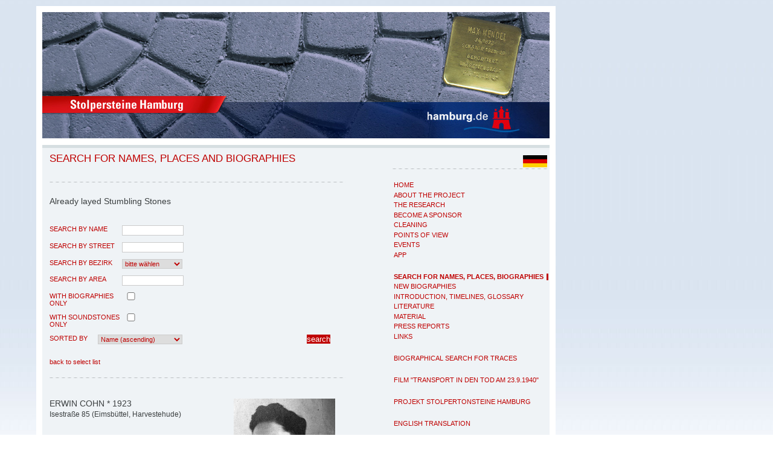

--- FILE ---
content_type: text/html; charset=iso-8859-1
request_url: https://www.stolpersteine-hamburg.de/?&MAIN_ID=7&p=51&LANGUAGE=EN&BIO_ID=&r_name=&r_strasse=&r_bezirk=&r_stteil=&r_sort=Nachname_AUF&recherche=recherche&submitter=suchen&BIO_ID=1512
body_size: 8032
content:
	
         <?xml version="1.0" encoding="ISO-8859-1" ?>
<!DOCTYPE html PUBLIC "-//W3C//DTD XHTML 1.0 Strict//EN"
       "http://www.w3.org/TR/xhtml1/DTD/xhtml1-strict.dtd">
<html xmlns="http://www.w3.org/1999/xhtml">

<head>
	<meta name="Title" content="Stolpersteine in Hamburg"/>
	<meta name="Description" content="Stolpersteine Hamburg"/>
	<meta name="Keywords" content="Stolpersteine, Hamburg, Judenverfolgung"/>
	<meta name="Language" content="EN"/>
	<meta name="Owner" content="Landeszentrale politische Bildung Hamburg"/>
	<meta name="Author" content="Landeszentrale politische Bildung Hamburg"/>
	<meta name="Publisher" content="Landeszentrale politische Bildung Hamburg"/>
	<meta name=viewport content="width=device-width, initial-scale=1">
	<meta http-equiv="content-type" content="text/html; charset=ISO-8859-1"/>

<title>Stolpersteine in Hamburg | Namen, Orte und Biografien suchen</title>

<link rel="stylesheet" href="./css/RedaxWebWizard.css" type="text/css"/>
<link rel="stylesheet" href="./css/stolperstein.css" type="text/css"/>

 	<!--[if lt IE 7]>
    <style type="text/css">@import url(css/ie5-6.css);</style>
 	 <![endif]-->

<script type="text/javascript" src="http://ajax.googleapis.com/ajax/libs/jquery/1.6/jquery.min.js"></script>
<script language="javascript" type="text/javascript" src="./javascript/RedaxWebJavaScript.js"></script>
<script type="text/javascript" src="./javascript/fonts.js"></script>

  <link rel="stylesheet" href="vendors/fancybox/jquery.fancybox-1.3.4.css" />

        <script type="text/javascript" src="vendors/fancybox/jquery.fancybox-1.3.4.pack.js"></script>
        <script type="text/javascript">
			$(document).ready(function() {
				$('a.fancybox').fancybox({
					'type' : 'iframe',
					'width' : '80%',
					'height' : '80%'
				});
			});
        </script>

</head>



<body>


	


	<ul id="navigator" class="struct">
	<li class="struct"><a href="index.php" accesskey="0">Zur Startseite</a></li>
	<li class="struct"><a href="#menu" accesskey="1" title="Hauptmenü">Hauptmenü</a></li>
	<li class="struct"><a href="#inhalt" accesskey="2">Hauptmenü überspringen</a></li>
	<li class="struct"><a href="#bottom" accesskey="3">zum Seitenende</a></li>
</ul>

<div id="page">
<a name="top"><span class="hidden">Seitenanfang</span></a>

	<div id="header">
	
			<a href="index.php" title="Startseite von Stolpersteine Hamburg"><span id="keyvisual"></span></a>

<a href="http://www.hamburg.de/bsb/" target="_blank" title="Beh&ouml;rde f&uuml;r Schule und Berufsbildung bei www.hamburg.de [&ouml;ffnet in neuem Fenster]"><span id="hhde"></span></a>	
	</div>


			<div id="navigation">			
		<!--
				<h2 class="struct"><a name="quicksearch">Suche</a></h2>				
	<div id="searchbox">
	-->
								
<!--						
	</div>				
-->		
	<div id="lang">
	
			<a href="index.php?&amp;LANGUAGE=DE&amp;MAIN_ID=7&amp;p=51&amp;BIO_ID=1512&amp;r_name=&amp;r_strasse=&amp;r_bezirk=&amp;r_stteil=&amp;r_sort=Nachname_AUF&amp;recherche=recherche&amp;submitter=suchen"><IMG SRC="images/german.jpg" width="40px" BORDER="0" ALT="deutsch" TITLE="change to germnan / auf deutsch"></a>			</div>		
						
						<div class="hr"><hr/></div>
		
						<h2 class="struct"><a name="menue">Navigation</a></h2>				
					
<ul><li><h3><a href="#"><span>Projekt</span></a></h3><ul><li><a href="?MAIN_ID=12"  title="Home"  onmouseover="javascript:RwpShowStatus('Home');return true;"  onmouseout="javascript:RwpShowStatus();return true;"  tabindex="0" ><span>Home</span></a></li><li><a href="?MAIN_ID=4"  title="About the project"  onmouseover="javascript:RwpShowStatus('About the project');return true;"  onmouseout="javascript:RwpShowStatus();return true;"  tabindex="1" ><span>About the project</span></a></li><li><a href="?MAIN_ID=19"  title="The Research"  onmouseover="javascript:RwpShowStatus('The Research');return true;"  onmouseout="javascript:RwpShowStatus();return true;"  tabindex="2" ><span>The Research</span></a></li><li><a href="?MAIN_ID=5"  title="Become a Sponsor"  onmouseover="javascript:RwpShowStatus('Become a Sponsor');return true;"  onmouseout="javascript:RwpShowStatus();return true;"  tabindex="3" ><span>Become a Sponsor</span></a></li><li><a href="?MAIN_ID=30"  title="Cleaning"  onmouseover="javascript:RwpShowStatus('Cleaning');return true;"  onmouseout="javascript:RwpShowStatus();return true;"  tabindex="4" ><span>Cleaning</span></a></li><li><a href="?MAIN_ID=14"  title="Points of view"  onmouseover="javascript:RwpShowStatus('Points of view');return true;"  onmouseout="javascript:RwpShowStatus();return true;"  tabindex="5" ><span>Points of view</span></a></li><li><a href="?MAIN_ID=6"  title="Events"  onmouseover="javascript:RwpShowStatus('Events');return true;"  onmouseout="javascript:RwpShowStatus();return true;"  tabindex="6" ><span>Events</span></a></li><li><a href="?MAIN_ID=36"  title="App"  onmouseover="javascript:RwpShowStatus('App');return true;"  onmouseout="javascript:RwpShowStatus();return true;"  tabindex="7" ><span>App</span></a></li></ul></li><li><h3><a href="#"><span>Recherche</span></a></h3><ul><li><a href="?MAIN_ID=7"  class="active"  title="Search for Names, Places, Biographies"  onmouseover="javascript:RwpShowStatus('Search for Names, Places, Biographies');return true;"  onmouseout="javascript:RwpShowStatus();return true;"  tabindex="8" ><span>Search for Names, Places, Biographies</span></a></li><li><a href="?MAIN_ID=38"  title="new biographies"  onmouseover="javascript:RwpShowStatus('new biographies');return true;"  onmouseout="javascript:RwpShowStatus();return true;"  tabindex="9" ><span>new biographies</span></a></li><li><a href="?MAIN_ID=31"  title="Introduction, Timelines, Glossary"  onmouseover="javascript:RwpShowStatus('Introduction, Timelines, Glossary');return true;"  onmouseout="javascript:RwpShowStatus();return true;"  tabindex="10" ><span>Introduction, Timelines, Glossary</span></a></li><li><a href="?MAIN_ID=8"  title="Literature"  onmouseover="javascript:RwpShowStatus('Literature');return true;"  onmouseout="javascript:RwpShowStatus();return true;"  tabindex="11" ><span>Literature</span></a></li><li><a href="?MAIN_ID=16"  title="Material"  onmouseover="javascript:RwpShowStatus('Material');return true;"  onmouseout="javascript:RwpShowStatus();return true;"  tabindex="12" ><span>Material</span></a></li><li><a href="?MAIN_ID=17"  title="Press  Reports"  onmouseover="javascript:RwpShowStatus('Press  Reports');return true;"  onmouseout="javascript:RwpShowStatus();return true;"  tabindex="13" ><span>Press  Reports</span></a></li><li><a href="?MAIN_ID=9"  title="Links"  onmouseover="javascript:RwpShowStatus('Links');return true;"  onmouseout="javascript:RwpShowStatus();return true;"  tabindex="14" ><span>Links</span></a></li></ul></li><li><h3><a href="#"><span>Projekt Spurensuche</span></a></h3><ul><li><a href="?MAIN_ID=25"  title="Biographical search for traces"  onmouseover="javascript:RwpShowStatus('Biographical search for traces');return true;"  onmouseout="javascript:RwpShowStatus();return true;"  tabindex="15" ><span>Biographical search for traces</span></a></li></ul></li><li><h3><a href="#"><span>Film</span></a></h3><ul><li><a href="?MAIN_ID=37"  title="Film &ldquo;Transport in den Tod am 23.9.1940&ldquo;"  onmouseover="javascript:RwpShowStatus('Film &ldquo;Transport in den Tod am 23.9.1940&ldquo;');return true;"  onmouseout="javascript:RwpShowStatus();return true;"  tabindex="16" ><span>Film "Transport in den Tod am 23.9.1940"</span></a></li></ul></li><li><h3><a href="#"><span>Projekt Dabeigewesene</span></a></h3></li><li><h3><a href="#"><span>Projekt Stolpertonsteine</span></a></h3><ul><li><a href="?MAIN_ID=26"  title="Projekt Stolpertonsteine Hamburg"  onmouseover="javascript:RwpShowStatus('Projekt Stolpertonsteine Hamburg');return true;"  onmouseout="javascript:RwpShowStatus();return true;"  tabindex="17" ><span>Projekt Stolpertonsteine Hamburg</span></a></li></ul></li><li><h3><a href="#"><span>Übersetzung</span></a></h3><ul><li><a href="?MAIN_ID=33"  title="English translation"  onmouseover="javascript:RwpShowStatus('English translation');return true;"  onmouseout="javascript:RwpShowStatus();return true;"  tabindex="18" ><span>English translation</span></a></li></ul></li></ul>
				

	
<div class="hr"><hr/></div>

	<p class="zitat">

	&nbsp;&nbsp;&nbsp;&nbsp;&nbsp;&nbsp;&nbsp;&nbsp;&nbsp;&nbsp;&nbsp;&nbsp;<b>On Stumbling</b>
	<br />
	Over stumbling stones?
	<br />
	No, no one stubs their toe against them.
	<br />
	They're embedded so evenly into the paving. 
	<br />
	But the names they carry, the letters and numbers, Are stamped on our conscience;
	<br />
	Are stamped on our conscience;
	<br /><br />
	"born, deported, murdered"
	<br />
	And the places
	<br />
		&#321;&oacute;d&#378;, Minsk, Riga, Theresienstadt,
	<br />
		Auschwitz, Chelmno, Majdanek, Sobibor, Treblinka ..."
	<br />
	<br />
	&nbsp;&nbsp;&nbsp;&nbsp;&nbsp;&nbsp;&nbsp;&nbsp;We look for you
	<br />
	Whose names are written in the archives
	<br />
	and the heavens.<br />
	We find you in places of terror and persecution.
	<br />
	We recognise you in your children and grandchildren.
	<br />
	The stones speak of you,
	<br />
	&nbsp;&nbsp;&nbsp;&nbsp;&nbsp;&nbsp;&nbsp;&nbsp;every day.
	<br />
	You are not forgotten.
	<br />
	<br />
	<i>Inge Grolle</i>
	<br /><i>(translation by Dr. Anne Stokes and Ingrid Haas)</i>
</p>


			</div>					

<hr class="struct"/>

			<div id="maincontent">
			<a name="oben"><span class="hidden">maincontent</span></a>
								
<h1 class="pagetitle">Search for Names, Places and Biographies</h1><div class="hr"><hr/></div><p class="subtitle">Already layed Stumbling Stones</p><div id="bildspalte"></div>
	
		<h2 class="hidden">Suche</h2>
		
							<form id="recherche" method="get" name="recherche" action="">
				
		<fieldset>
		<label for="r_name">search by name</label>
		<input type="text" name="r_name" id="r_name" value="" onfocus="this.value='';" class="tf"/> 

		</fieldset>

		<fieldset>
		<label for="r_strasse">search by street</label>
		<input type="text" name="r_strasse" id="r_strasse" value="" onfocus="this.value='';" class="tf"/> 
	
		</fieldset>

  	<fieldset>
		<label for="r_bezirk">search by Bezirk</label>
		<select name="r_bezirk" id="r_bezirk" class="sb">
			<option value="">bitte wählen</option>
				
			<option value="1"  > Wandsbek</option>
			
	
							
			<option value="2"  > Altona</option>
			
	
							
			<option value="3"  > Hamburg-Mitte</option>
			
	
							
			<option value="4"  > Hamburg-Nord</option>
			
	
							
			<option value="5"  > Eimsbüttel</option>
			
	
							
			<option value="6"  > Bergedorf</option>
			
	
							
			<option value="7"  > Harburg</option>
			
	
					 	
  	</select> 
		</fieldset>					
	
				
			

		<fieldset>
		<label for="r_stteil">search by area</label>
		<input type="text" name="r_stteil" id="r_stteil" value="" onfocus="this.value='';" class="tf"/> 
		<INPUT TYPE="hidden" NAME="MAIN_ID" VALUE="7">
	

		</fieldset>


		<fieldset>
				<label for="r_texte" >with biographies only</label>
		<input type="checkbox" name="r_texte" id="" value="texte"   class="tfcheck"/> 


	
		</fieldset>
		<fieldset>
				<label for="r_audio" >with Soundstones only</label>
		<input type="checkbox" name="r_audio" id="" value="texte"   class="tfcheck"/> 

		</fieldset>

<fieldset class="fieldsort">
<label for="r_sort" class="labelsmall">Sorted by</label>
<select name="r_sort" size="1" class="sort"><option  selected="selected" value="Nachname_AUF">Name (ascending)</option><option  value="Nachname_AB">Name (descending)</option><option  value="Strasse_AUF">Street (ascending)</option><option  value="Strasse_AB">Street (descending)</option></select>
</fieldset>

	<INPUT TYPE="hidden" NAME="recherche" VALUE="recherche">
	<input type="submit" name="submitter" value="search" class="button" title="Neue Recherche starten"/>
<!--
	<input type="reset" name="resetter" value="zurücksetzen" class="button" title="Suche zuruecksetzen"/>
-->


	</form>
			

	<div class="clear"><br/></div>		
			
							<a href="index.php?&amp;BIO_ID=&amp;MAIN_ID=7&amp;p=51&amp;LANGUAGE=EN&amp;r_name=&amp;r_strasse=&amp;r_bezirk=&amp;r_stteil=&amp;r_sort=Nachname_AUF&amp;recherche=recherche&amp;submitter=suchen">back to select list</a><div class="hr"><hr/></div><div class="bio"><div class="zusatz"><div class="img"><a href="javascript:RwpImgPop('./modules/RedaxWebImagePop.php?IMG=..%2F.%2Fbilder%2FCohn_Erwin_1938_Privat.JPG','image','width=336,height=389,scrollbars=0,locationbar=0,menubar=0,toolbar=0,resizable=0');"  title="Bild anzeigen"  onmouseover="javascript:RwpShowStatus('Bild anzeigen');return true;"  onmouseout="javascript:RwpShowStatus();return true;"  tabindex="19" ><IMG SRC="./bilder/Cohn_Erwin_1938_Privat.JPG" WIDTH="168" HEIGHT="195" BORDER="0" ALT="" TITLE=""></a><div class="bu">Erwin Cohn (1938)<br />&copy;  Privatbesitz</div></div></div><h2>Erwin Cohn * 1923</h2><p style="text-align:left;">Isestraße 85 (Eimsbüttel, Harvestehude)</p><p> <br />HIER WOHNTE<br />ERWIN COHN<br />JG. 1923<br />FLUCHT HOLLAND<br />DEPORTIERT 1941<br />MAUTHAUSEN<br />TOT 25.8.41<br /></p><p>further stumbling stones in <b>Isestraße 85</b>:<br /><a href="?MAIN_ID=7&amp;BIO_ID=1119"  title="Baruch"  onmouseover="javascript:RwpShowStatus('Baruch');return true;"  onmouseout="javascript:RwpShowStatus();return true;"  tabindex="20" >Erna Baruch</a>, <a href="?MAIN_ID=7&amp;BIO_ID=1120"  title="Baruch"  onmouseover="javascript:RwpShowStatus('Baruch');return true;"  onmouseout="javascript:RwpShowStatus();return true;"  tabindex="21" >Walter Baruch</a>, <a href="?MAIN_ID=7&amp;BIO_ID=1121"  title="Cohn"  onmouseover="javascript:RwpShowStatus('Cohn');return true;"  onmouseout="javascript:RwpShowStatus();return true;"  tabindex="22" >Gretchen Cohn</a>, <a href="?MAIN_ID=7&amp;BIO_ID=1122"  title="Cohn"  onmouseover="javascript:RwpShowStatus('Cohn');return true;"  onmouseout="javascript:RwpShowStatus();return true;"  tabindex="23" >Max Cohn</a>, <a href="?MAIN_ID=7&amp;BIO_ID=1517"  title="Lissauer"  onmouseover="javascript:RwpShowStatus('Lissauer');return true;"  onmouseout="javascript:RwpShowStatus();return true;"  tabindex="24" >Senta Lissauer</a>, <a href="?MAIN_ID=7&amp;BIO_ID=4817"  title="Lissauer"  onmouseover="javascript:RwpShowStatus('Lissauer');return true;"  onmouseout="javascript:RwpShowStatus();return true;"  tabindex="25" >Ruth Lissauer</a>, <a href="?MAIN_ID=7&amp;BIO_ID=4818"  title="Lissauer"  onmouseover="javascript:RwpShowStatus('Lissauer');return true;"  onmouseout="javascript:RwpShowStatus();return true;"  tabindex="26" >Wolfgang Lissauer</a>, <a href="?MAIN_ID=7&amp;BIO_ID=1519"  title="Nathan"  onmouseover="javascript:RwpShowStatus('Nathan');return true;"  onmouseout="javascript:RwpShowStatus();return true;"  tabindex="27" >Cerline Elise Nathan</a></p><p><b>Gretchen Cohn,</b> née Magnus, born 5 July 1897 in Hamburg, deported 25 Oct. 1941 to Lodz<br /><b>Max Cohn,</b> born 14 Feb. 1891 in Hamburg, deported 25 Oct. 1941 to Lodz<br /><b>Erwin Julius Cohn,</b> born 9 June 1923 in Hamburg, died 25 Aug. 1941 in the Mauthausen Concentration Camp<br /><br />The Cohn family had lived on Isestraße since before 1933. Max Cohn had done a commercial apprenticeship after his schooling at the Holstentor public school. He had a daughter, Erika Lotte (*1922) and a son, Erwin Julius (*1923) with his first wife Selma Sonn. She died in 1927. He married Gretchen Magnus about one year later. There were no children from the second marriage. <br /><br />Max Cohn worked as a bookkeeper for various companies in the storage tank business. He had a steady job until 1934, when he apparently lost his job. According to his pension insurance records, at times he could only support his family with a minimal income from part-time work.<br /><br />In 1936 Max Cohn again found a steady job in the oil industry, this time with the Hazan, Danon company. He worked there from January 1936 to September 1941. The company, which remained in existence after World War II, confirmed these dates of employment in restitution proceedings in 1958.<br /><br />Max and Gretchen Cohn sent their son Erwin to Amsterdam in February 1938. His cousin recalled in 2010: &#34;Erwin came to live with his aunt, his father’s sister, in Amsterdam. Minna (Cohn) Spijer had lived there since before the First World War. She was married to a Dutchman, and had a son about one year older than Erwin. This cousin, who now lives in Australia, visited us that year, and told us about his cousin. He was a curious, brash, boy, and maybe also headstrong, who didn’t take his aunt’s and cousin’s warnings seriously, not to leave the house alone after the German invasion, and who didn’t obey their rules. And so it came that he was caught on the street in 1941 and was deported. His family was told he was ‘shot while trying to escape’ from the Mauthausen Concentration Camp. He was 18 years old.”<br /><br />Max Cohn was granted a &#34;certificate of clearance” from the Chief Tax Authority in August 1938, and was thus allowed to travel to Holland. The reason he gave for applying for permission to travel outside the country was to prevent his son from emigrating. He probably simply wanted to visit his family and see his son. It is not known whether he actually travelled to Holland or not. In any case, Erwin did not return to Germany, but remained in Amsterdam for three more years. Erwin’s date of death is 25 April 1941. We do not know whether his parents learned of his fate before they were deported to Lodz. <br /><br />Max Cohn was sent to the Sachsenhausen Concentration Camp in the wave of arrests in November 1938. He was assigned the prisoner number 8421 and was held in Block 19. He was released, probably in December 1938. Before he returned to Hamburg from Berlin he visited his brother Alfred, who survived the Shoah in Berlin under the protection of his &#34;privileged mixed marriage.”<br /><br />Alfred’s daughter, who was six years old at the time, recalls: &#34;That’s the picture I see when I think about him. He’s standing in our kitchen, his eyes wide with fright. His speech is agitated. He’s not allowed to say anything, he has to go again quickly. I hear the word ‘Oranienburg.’ I see myself standing next to my parents, astounded. What did they say? I don’t know. My uncle disappeared. They never talked about it, and I could tell I wasn’t supposed to ask. It was only many years later that I understood that he had probably been sent to the Sachsenhausen Concentration Camp near Oranienburg after 9 November 1938, Kristallnacht, and that he’d evidently been released for some reason. It was in his face, what he’d experienced there. For a child it was only a vague idea. I wonder if my parents knew more.”<br /><br />Back in Hamburg, Max Cohn was able to return to his job, although he was certainly weakened and traumatized by his time in Sachsenhausen.<br /><br />It was probably at this time that the family decided to get their daughter out of the country. She was sent on a children’s transport to England on 14 June 1939. She married in 1946 and today lives in London.<br /><br />Her cousin describes her family’s visit to Hamburg to say farewell: &#34;At the train station in Hamburg, we were met by Uncle Max, my father’s brother, whose family we were visiting. We took the elevated train to Isestraße, where Aunt Grete and Lotti, my cousin, were waiting for us. There was a lot of discussion, the grown-ups evidently had important things to talk about, things that I didn’t understand. But I could feel their gravity and their worry, and I was afraid. Lotti was about 16, and it was all about a long trip that she was going on. Why such a trip, which was normally such a wonderful, happy, exciting event, caused so much fear – I only understood that years later when I found out about the children’s transports to England. Lotti was meant to go on one of these transports. The fact that it was the last chance to get her to safety and that, at the same time, it also meant that she and her parents might be separated forever was what made the situation so serious. As a matter of fact, Lotti never saw her parents again after she left for London in June 1939.”<br /><br />Max and Gretchen were able to correspond with their daughter for a time. A former – Jewish – colleague of her father’s, who had emigrated to Portugal, forwarded mail back and forth between London and Hamburg.<br /><br />Max and Gretchen Cohn were deported to Lodz on 25 October 1941. Their household goods and all of their belongings were confiscated by the Gestapo and auctioned off. The revenue was transferred to the Chief Tax Authority.<br /><br />Max and Gretchen Cohn were quartered at Kühle Gasse 14/38 in the Lodz Ghetto. Alfred Cohn received letters from his brother and sister-in-law until 1942, and was able to send them money. After that all traces of them were lost. They were probably murdered in Chelmno in May 1942.<br /><br />Translator(s): Amy Lee<br /><br />Translation kindly supported by the Hermann Reemtsma Stiftung, Hamburg<br /><br /><b>&copy; Christa Fladhammer</b></p><p class="small">Quellen: 1; 2; AfW 260222; mündliche Auskunft von Annelie Cohn, Tochter von Alfred Cohn, am 16.4.2010 und Auszüge aus ihren privaten Aufzeichnungen. <br />Zur Nummerierung häufig genutzter Quellen siehe Recherche und Quellen.<br /></p></div>		





			</div> 

	<div class="clear"></div>

			<div id="mainfuss">
					
		<a href="javascript:RwpPrintPage();"  title="Show print preview of current page "  onmouseover="javascript:RwpShowStatus('Show print preview of current page ');return true;"  onmouseout="javascript:RwpShowStatus();return true;"  accesskey="P"  tabindex="28" >print preview</a>
		&nbsp;/&nbsp;<a href="#oben"  title="up"  onmouseover="javascript:RwpShowStatus('up');return true;"  onmouseout="javascript:RwpShowStatus();return true;"  tabindex="29" >top of page</a> 			 			</div>
						<div class="clear"></div>
						<hr class="struct"/>

			<div id="footer">


										<div id="info">
								
	
	
			<a href="http://www.politische-bildung.hamburg.de"  target="_blank" title="Landeszentrale für politische Bildung Hamburg">
			<img src="images/logo_lzpb.gif" width="200" height="90" alt="Landeszentrale für politische Bildung Hamburg"/></a>

								</div>
											<div id="basemenu">
							
	<ul><li><a href="?MAIN_ID=1"  title="Imprint"  onmouseover="javascript:RwpShowStatus('Imprint');return true;"  onmouseout="javascript:RwpShowStatus();return true;"  tabindex="30" >Imprint  </a></li><li><a href="?MAIN_ID=2"  title="Contact Information"  onmouseover="javascript:RwpShowStatus('Contact Information');return true;"  onmouseout="javascript:RwpShowStatus();return true;"  tabindex="31" >Contact Information  </a></li></ul><div id="copyright"><p>The stumbling stone pictured above was laid on March 29th, 2005 and thus became the 1000th Stumbling Stone in Hamburg. The picture was taken by Gesche Cordes.</p></div><div id="lastmod"><p>last update: 03.12.2014</p></div>

							</div>				
							<div class="clear"></div>				
			</div>


	
	<a name="bottom"><span class="hidden">Seitenende</span></a>


</div>
<iframe src="http://static.hamburg.de/countframes/stolpersteine_count.html" frameborder="0" height="1" name="IVW_hamburgde"></iframe>

</body>
</html>
